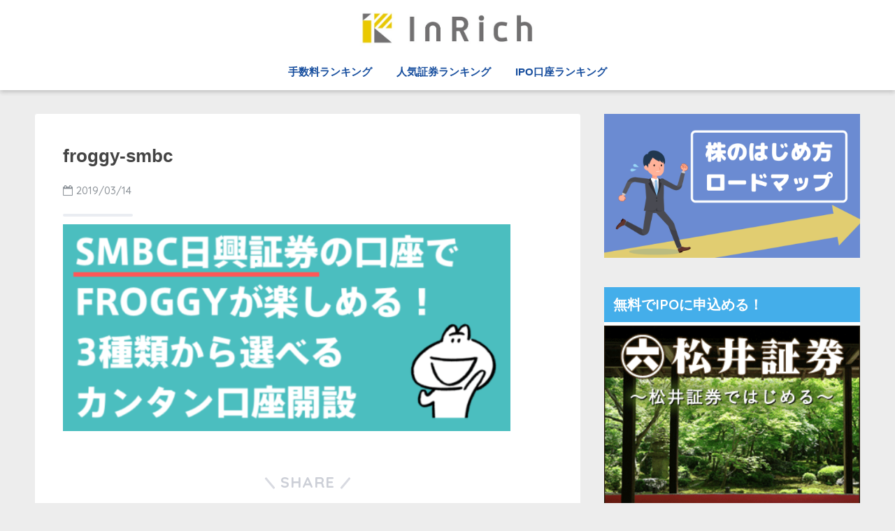

--- FILE ---
content_type: text/html; charset=UTF-8
request_url: https://inrich.jp/froggy-smbc/
body_size: 11335
content:
<!doctype html>
<!--[if lt IE 7]><html lang="ja" class="no-js lt-ie9 lt-ie8 lt-ie7"><![endif]-->
<!--[if (IE 7)&!(IEMobile)]><html lang="ja" class="no-js lt-ie9 lt-ie8"><![endif]-->
<!--[if (IE 8)&!(IEMobile)]><html lang="ja" class="no-js lt-ie9"><![endif]-->
<!--[if gt IE 8]><!--><html lang="ja" class="no-js"><!--<![endif]-->
<head>
	<meta charset="utf-8">
	<meta http-equiv="X-UA-Compatible" content="IE=edge">
	<meta name="HandheldFriendly" content="True">
	<meta name="MobileOptimized" content="320">
	<meta name="viewport" content="width=device-width, initial-scale=1 ,viewport-fit=cover"/>
	<meta name="msapplication-TileColor" content="#44aeea">
	<meta name="theme-color" content="#44aeea">
	<link rel="pingback" href="https://inrich.jp/xmlrpc.php">
	<title>froggy-smbc</title>
<meta name='robots' content='max-image-preview:large' />
<link rel='dns-prefetch' href='//s0.wp.com' />
<link rel='dns-prefetch' href='//ajax.googleapis.com' />
<link rel='dns-prefetch' href='//fonts.googleapis.com' />
<link rel='dns-prefetch' href='//s.w.org' />
<link rel="alternate" type="application/rss+xml" title=" &raquo; Feed" href="https://inrich.jp/feed/" />
<link rel="alternate" type="application/rss+xml" title=" &raquo; Comments Feed" href="https://inrich.jp/comments/feed/" />
<script type="text/javascript">
window._wpemojiSettings = {"baseUrl":"https:\/\/s.w.org\/images\/core\/emoji\/14.0.0\/72x72\/","ext":".png","svgUrl":"https:\/\/s.w.org\/images\/core\/emoji\/14.0.0\/svg\/","svgExt":".svg","source":{"concatemoji":"https:\/\/inrich.jp\/wp-includes\/js\/wp-emoji-release.min.js"}};
/*! This file is auto-generated */
!function(e,a,t){var n,r,o,i=a.createElement("canvas"),p=i.getContext&&i.getContext("2d");function s(e,t){var a=String.fromCharCode,e=(p.clearRect(0,0,i.width,i.height),p.fillText(a.apply(this,e),0,0),i.toDataURL());return p.clearRect(0,0,i.width,i.height),p.fillText(a.apply(this,t),0,0),e===i.toDataURL()}function c(e){var t=a.createElement("script");t.src=e,t.defer=t.type="text/javascript",a.getElementsByTagName("head")[0].appendChild(t)}for(o=Array("flag","emoji"),t.supports={everything:!0,everythingExceptFlag:!0},r=0;r<o.length;r++)t.supports[o[r]]=function(e){if(!p||!p.fillText)return!1;switch(p.textBaseline="top",p.font="600 32px Arial",e){case"flag":return s([127987,65039,8205,9895,65039],[127987,65039,8203,9895,65039])?!1:!s([55356,56826,55356,56819],[55356,56826,8203,55356,56819])&&!s([55356,57332,56128,56423,56128,56418,56128,56421,56128,56430,56128,56423,56128,56447],[55356,57332,8203,56128,56423,8203,56128,56418,8203,56128,56421,8203,56128,56430,8203,56128,56423,8203,56128,56447]);case"emoji":return!s([129777,127995,8205,129778,127999],[129777,127995,8203,129778,127999])}return!1}(o[r]),t.supports.everything=t.supports.everything&&t.supports[o[r]],"flag"!==o[r]&&(t.supports.everythingExceptFlag=t.supports.everythingExceptFlag&&t.supports[o[r]]);t.supports.everythingExceptFlag=t.supports.everythingExceptFlag&&!t.supports.flag,t.DOMReady=!1,t.readyCallback=function(){t.DOMReady=!0},t.supports.everything||(n=function(){t.readyCallback()},a.addEventListener?(a.addEventListener("DOMContentLoaded",n,!1),e.addEventListener("load",n,!1)):(e.attachEvent("onload",n),a.attachEvent("onreadystatechange",function(){"complete"===a.readyState&&t.readyCallback()})),(e=t.source||{}).concatemoji?c(e.concatemoji):e.wpemoji&&e.twemoji&&(c(e.twemoji),c(e.wpemoji)))}(window,document,window._wpemojiSettings);
</script>
<style type="text/css">
img.wp-smiley,
img.emoji {
	display: inline !important;
	border: none !important;
	box-shadow: none !important;
	height: 1em !important;
	width: 1em !important;
	margin: 0 0.07em !important;
	vertical-align: -0.1em !important;
	background: none !important;
	padding: 0 !important;
}
</style>
	<link rel='stylesheet' id='wp-block-library-css'  href='https://inrich.jp/wp-includes/css/dist/block-library/style.min.css' type='text/css' media='all' />
<style id='global-styles-inline-css' type='text/css'>
body{--wp--preset--color--black: #000000;--wp--preset--color--cyan-bluish-gray: #abb8c3;--wp--preset--color--white: #ffffff;--wp--preset--color--pale-pink: #f78da7;--wp--preset--color--vivid-red: #cf2e2e;--wp--preset--color--luminous-vivid-orange: #ff6900;--wp--preset--color--luminous-vivid-amber: #fcb900;--wp--preset--color--light-green-cyan: #7bdcb5;--wp--preset--color--vivid-green-cyan: #00d084;--wp--preset--color--pale-cyan-blue: #8ed1fc;--wp--preset--color--vivid-cyan-blue: #0693e3;--wp--preset--color--vivid-purple: #9b51e0;--wp--preset--gradient--vivid-cyan-blue-to-vivid-purple: linear-gradient(135deg,rgba(6,147,227,1) 0%,rgb(155,81,224) 100%);--wp--preset--gradient--light-green-cyan-to-vivid-green-cyan: linear-gradient(135deg,rgb(122,220,180) 0%,rgb(0,208,130) 100%);--wp--preset--gradient--luminous-vivid-amber-to-luminous-vivid-orange: linear-gradient(135deg,rgba(252,185,0,1) 0%,rgba(255,105,0,1) 100%);--wp--preset--gradient--luminous-vivid-orange-to-vivid-red: linear-gradient(135deg,rgba(255,105,0,1) 0%,rgb(207,46,46) 100%);--wp--preset--gradient--very-light-gray-to-cyan-bluish-gray: linear-gradient(135deg,rgb(238,238,238) 0%,rgb(169,184,195) 100%);--wp--preset--gradient--cool-to-warm-spectrum: linear-gradient(135deg,rgb(74,234,220) 0%,rgb(151,120,209) 20%,rgb(207,42,186) 40%,rgb(238,44,130) 60%,rgb(251,105,98) 80%,rgb(254,248,76) 100%);--wp--preset--gradient--blush-light-purple: linear-gradient(135deg,rgb(255,206,236) 0%,rgb(152,150,240) 100%);--wp--preset--gradient--blush-bordeaux: linear-gradient(135deg,rgb(254,205,165) 0%,rgb(254,45,45) 50%,rgb(107,0,62) 100%);--wp--preset--gradient--luminous-dusk: linear-gradient(135deg,rgb(255,203,112) 0%,rgb(199,81,192) 50%,rgb(65,88,208) 100%);--wp--preset--gradient--pale-ocean: linear-gradient(135deg,rgb(255,245,203) 0%,rgb(182,227,212) 50%,rgb(51,167,181) 100%);--wp--preset--gradient--electric-grass: linear-gradient(135deg,rgb(202,248,128) 0%,rgb(113,206,126) 100%);--wp--preset--gradient--midnight: linear-gradient(135deg,rgb(2,3,129) 0%,rgb(40,116,252) 100%);--wp--preset--duotone--dark-grayscale: url('#wp-duotone-dark-grayscale');--wp--preset--duotone--grayscale: url('#wp-duotone-grayscale');--wp--preset--duotone--purple-yellow: url('#wp-duotone-purple-yellow');--wp--preset--duotone--blue-red: url('#wp-duotone-blue-red');--wp--preset--duotone--midnight: url('#wp-duotone-midnight');--wp--preset--duotone--magenta-yellow: url('#wp-duotone-magenta-yellow');--wp--preset--duotone--purple-green: url('#wp-duotone-purple-green');--wp--preset--duotone--blue-orange: url('#wp-duotone-blue-orange');--wp--preset--font-size--small: 13px;--wp--preset--font-size--medium: 20px;--wp--preset--font-size--large: 36px;--wp--preset--font-size--x-large: 42px;}.has-black-color{color: var(--wp--preset--color--black) !important;}.has-cyan-bluish-gray-color{color: var(--wp--preset--color--cyan-bluish-gray) !important;}.has-white-color{color: var(--wp--preset--color--white) !important;}.has-pale-pink-color{color: var(--wp--preset--color--pale-pink) !important;}.has-vivid-red-color{color: var(--wp--preset--color--vivid-red) !important;}.has-luminous-vivid-orange-color{color: var(--wp--preset--color--luminous-vivid-orange) !important;}.has-luminous-vivid-amber-color{color: var(--wp--preset--color--luminous-vivid-amber) !important;}.has-light-green-cyan-color{color: var(--wp--preset--color--light-green-cyan) !important;}.has-vivid-green-cyan-color{color: var(--wp--preset--color--vivid-green-cyan) !important;}.has-pale-cyan-blue-color{color: var(--wp--preset--color--pale-cyan-blue) !important;}.has-vivid-cyan-blue-color{color: var(--wp--preset--color--vivid-cyan-blue) !important;}.has-vivid-purple-color{color: var(--wp--preset--color--vivid-purple) !important;}.has-black-background-color{background-color: var(--wp--preset--color--black) !important;}.has-cyan-bluish-gray-background-color{background-color: var(--wp--preset--color--cyan-bluish-gray) !important;}.has-white-background-color{background-color: var(--wp--preset--color--white) !important;}.has-pale-pink-background-color{background-color: var(--wp--preset--color--pale-pink) !important;}.has-vivid-red-background-color{background-color: var(--wp--preset--color--vivid-red) !important;}.has-luminous-vivid-orange-background-color{background-color: var(--wp--preset--color--luminous-vivid-orange) !important;}.has-luminous-vivid-amber-background-color{background-color: var(--wp--preset--color--luminous-vivid-amber) !important;}.has-light-green-cyan-background-color{background-color: var(--wp--preset--color--light-green-cyan) !important;}.has-vivid-green-cyan-background-color{background-color: var(--wp--preset--color--vivid-green-cyan) !important;}.has-pale-cyan-blue-background-color{background-color: var(--wp--preset--color--pale-cyan-blue) !important;}.has-vivid-cyan-blue-background-color{background-color: var(--wp--preset--color--vivid-cyan-blue) !important;}.has-vivid-purple-background-color{background-color: var(--wp--preset--color--vivid-purple) !important;}.has-black-border-color{border-color: var(--wp--preset--color--black) !important;}.has-cyan-bluish-gray-border-color{border-color: var(--wp--preset--color--cyan-bluish-gray) !important;}.has-white-border-color{border-color: var(--wp--preset--color--white) !important;}.has-pale-pink-border-color{border-color: var(--wp--preset--color--pale-pink) !important;}.has-vivid-red-border-color{border-color: var(--wp--preset--color--vivid-red) !important;}.has-luminous-vivid-orange-border-color{border-color: var(--wp--preset--color--luminous-vivid-orange) !important;}.has-luminous-vivid-amber-border-color{border-color: var(--wp--preset--color--luminous-vivid-amber) !important;}.has-light-green-cyan-border-color{border-color: var(--wp--preset--color--light-green-cyan) !important;}.has-vivid-green-cyan-border-color{border-color: var(--wp--preset--color--vivid-green-cyan) !important;}.has-pale-cyan-blue-border-color{border-color: var(--wp--preset--color--pale-cyan-blue) !important;}.has-vivid-cyan-blue-border-color{border-color: var(--wp--preset--color--vivid-cyan-blue) !important;}.has-vivid-purple-border-color{border-color: var(--wp--preset--color--vivid-purple) !important;}.has-vivid-cyan-blue-to-vivid-purple-gradient-background{background: var(--wp--preset--gradient--vivid-cyan-blue-to-vivid-purple) !important;}.has-light-green-cyan-to-vivid-green-cyan-gradient-background{background: var(--wp--preset--gradient--light-green-cyan-to-vivid-green-cyan) !important;}.has-luminous-vivid-amber-to-luminous-vivid-orange-gradient-background{background: var(--wp--preset--gradient--luminous-vivid-amber-to-luminous-vivid-orange) !important;}.has-luminous-vivid-orange-to-vivid-red-gradient-background{background: var(--wp--preset--gradient--luminous-vivid-orange-to-vivid-red) !important;}.has-very-light-gray-to-cyan-bluish-gray-gradient-background{background: var(--wp--preset--gradient--very-light-gray-to-cyan-bluish-gray) !important;}.has-cool-to-warm-spectrum-gradient-background{background: var(--wp--preset--gradient--cool-to-warm-spectrum) !important;}.has-blush-light-purple-gradient-background{background: var(--wp--preset--gradient--blush-light-purple) !important;}.has-blush-bordeaux-gradient-background{background: var(--wp--preset--gradient--blush-bordeaux) !important;}.has-luminous-dusk-gradient-background{background: var(--wp--preset--gradient--luminous-dusk) !important;}.has-pale-ocean-gradient-background{background: var(--wp--preset--gradient--pale-ocean) !important;}.has-electric-grass-gradient-background{background: var(--wp--preset--gradient--electric-grass) !important;}.has-midnight-gradient-background{background: var(--wp--preset--gradient--midnight) !important;}.has-small-font-size{font-size: var(--wp--preset--font-size--small) !important;}.has-medium-font-size{font-size: var(--wp--preset--font-size--medium) !important;}.has-large-font-size{font-size: var(--wp--preset--font-size--large) !important;}.has-x-large-font-size{font-size: var(--wp--preset--font-size--x-large) !important;}
</style>
<link rel='stylesheet' id='wordpress-popular-posts-css-css'  href='https://inrich.jp/wp-content/plugins/wordpress-popular-posts/public/css/wpp.css' type='text/css' media='all' />
<link rel='stylesheet' id='sng-stylesheet-css'  href='https://inrich.jp/wp-content/themes/sango-theme/style.css?ver16' type='text/css' media='all' />
<link rel='stylesheet' id='sng-option-css'  href='https://inrich.jp/wp-content/themes/sango-theme/entry-option.css?ver16' type='text/css' media='all' />
<link rel='stylesheet' id='child-style-css'  href='https://inrich.jp/wp-content/themes/sango-theme-child/style.css' type='text/css' media='all' />
<link rel='stylesheet' id='jquery-lazyloadxt-spinner-css-css'  href='//inrich.jp/wp-content/plugins/a3-lazy-load/assets/css/jquery.lazyloadxt.spinner.css' type='text/css' media='all' />
<link rel='stylesheet' id='a3a3_lazy_load-css'  href='//inrich.jp/wp-content/uploads/sass/a3_lazy_load.min.css' type='text/css' media='all' />
<link rel='stylesheet' id='sng-googlefonts-css'  href='//fonts.googleapis.com/css?family=Quicksand%3A500%2C700' type='text/css' media='all' />
<link rel='stylesheet' id='sng-fontawesome-css'  href='https://inrich.jp/wp-content/themes/sango-theme/library/fontawesome/css/font-awesome.min.css' type='text/css' media='all' />
<link rel='stylesheet' id='ripple-style-css'  href='https://inrich.jp/wp-content/themes/sango-theme/library/ripple/rippler.min.css' type='text/css' media='all' />
<link rel='stylesheet' id='jetpack_css-css'  href='https://inrich.jp/wp-content/plugins/jetpack/css/jetpack.css' type='text/css' media='all' />
<script>if (document.location.protocol != "https:") {document.location = document.URL.replace(/^http:/i, "https:");}</script><script type='text/javascript' src='https://ajax.googleapis.com/ajax/libs/jquery/2.2.4/jquery.min.js' id='jquery-js'></script>
<script type='text/javascript' id='wpp-js-js-extra'>
/* <![CDATA[ */
var wpp_params = {"sampling_active":"0","sampling_rate":"100","ajax_url":"https:\/\/inrich.jp\/wp-json\/wordpress-popular-posts\/v1\/popular-posts\/","ID":"6599","token":"5bcaec4a17","debug":""};
/* ]]> */
</script>
<script type='text/javascript' src='https://inrich.jp/wp-content/plugins/wordpress-popular-posts/public/js/wpp-4.2.0.min.js' id='wpp-js-js'></script>
<link rel="https://api.w.org/" href="https://inrich.jp/wp-json/" /><link rel="alternate" type="application/json" href="https://inrich.jp/wp-json/wp/v2/media/6599" /><link rel="EditURI" type="application/rsd+xml" title="RSD" href="https://inrich.jp/xmlrpc.php?rsd" />
<link rel='shortlink' href='https://wp.me/a9XyF3-1Ir' />
<link rel="alternate" type="application/json+oembed" href="https://inrich.jp/wp-json/oembed/1.0/embed?url=https%3A%2F%2Finrich.jp%2Ffroggy-smbc%2F" />
<link rel="alternate" type="text/xml+oembed" href="https://inrich.jp/wp-json/oembed/1.0/embed?url=https%3A%2F%2Finrich.jp%2Ffroggy-smbc%2F&#038;format=xml" />

<link rel='dns-prefetch' href='//v0.wordpress.com'/>
<link rel='dns-prefetch' href='//widgets.wp.com'/>
<link rel='dns-prefetch' href='//s0.wp.com'/>
<link rel='dns-prefetch' href='//0.gravatar.com'/>
<link rel='dns-prefetch' href='//1.gravatar.com'/>
<link rel='dns-prefetch' href='//2.gravatar.com'/>
<style type='text/css'>img#wpstats{display:none}</style><meta name="robots" content="noindex,nofollow" /><meta property="og:title" content="froggy-smbc" />
<meta property="og:description" content="" />
<meta property="og:type" content="article" />
<meta property="og:url" content="https://inrich.jp/froggy-smbc/" />
<meta property="og:image" content="https://inrich.jp/wp-content/themes/sango-theme/library/images/default.jpg" />
<meta property="og:site_name" content="" />
<meta name="twitter:card" content="summary_large_image" />
	<script>
	  (function(i,s,o,g,r,a,m){i['GoogleAnalyticsObject']=r;i[r]=i[r]||function(){
	  (i[r].q=i[r].q||[]).push(arguments)},i[r].l=1*new Date();a=s.createElement(o),
	  m=s.getElementsByTagName(o)[0];a.async=1;a.src=g;m.parentNode.insertBefore(a,m)
	  })(window,document,'script','//www.google-analytics.com/analytics.js','ga');
	  ga('create', 'UA-117665019-1', 'auto');
	  ga('send', 'pageview');
	</script>
	<style type="text/css" id="custom-background-css">
body.custom-background { background-color: #ededed; }
</style>
	
<!-- Jetpack Open Graph Tags -->
<meta property="og:type" content="article" />
<meta property="og:title" content="froggy-smbc" />
<meta property="og:url" content="https://inrich.jp/froggy-smbc/" />
<meta property="og:description" content="Visit the post for more." />
<meta property="article:published_time" content="2019-03-14T01:48:18+00:00" />
<meta property="article:modified_time" content="2019-03-14T01:48:18+00:00" />
<meta property="og:image" content="https://inrich.jp/wp-content/uploads/2019/03/froggy-smbc.png" />
<meta property="og:locale" content="ja_JP" />
<meta name="twitter:site" content="@InRich_Media" />
<meta name="twitter:text:title" content="froggy-smbc" />
<meta name="twitter:card" content="summary" />
<meta name="twitter:description" content="Visit the post for more." />

<!-- End Jetpack Open Graph Tags -->
<style>
a {color: #44aeea;}
.main-c {color: #44aeea;}
.main-bc {background-color: #44aeea;}
.main-bdr,#inner-content .main-bdr {border-color:  #44aeea;}
.pastel-bc , #inner-content .pastel-bc {background-color: #4db0ea;}
.accent-c {color: #f6c149;}
.accent-bc {background-color: #f6c149;}
.header,#footer-menu,.drawer__title {background-color: #ffffff;}
#logo a {color: #727272;}
.desktop-nav li a , .mobile-nav li a, #footer-menu a ,.copyright, #drawer__open,.drawer__title {color: #174e9e;}
.drawer__title .close span, .drawer__title .close span:before {background: #174e9e;}
.desktop-nav li:after {background: #174e9e;}
.mobile-nav .current-menu-item {border-bottom-color: #174e9e;}
.widgettitle {color: #ffffff;background-color:#44aeea;}
.footer {background-color: #e0e4eb;}
.footer, .footer a, .footer .widget ul li a {color: #000000;}
.body_bc {background-color: #ededed;}#toc_container .toc_title, #footer_menu .raised, .pagination a, .pagination span, #reply-title:before , .entry-content blockquote:before ,.main-c-before li:before ,.main-c-b:before{color: #44aeea;}
#searchsubmit, #toc_container .toc_title:before, .cat-name, .pre_tag > span, .pagination .current, #submit ,.withtag_list > span,.main-bc-before li:before {background-color: #44aeea;}
#toc_container, h3 ,.li-mainbdr ul,.li-mainbdr ol {border-color: #44aeea;}
.search-title .fa-search ,.acc-bc-before li:before {background: #f6c149;}
.li-accentbdr ul, .li-accentbdr ol {border-color: #f6c149;}
.pagination a:hover ,.li-pastelbc ul, .li-pastelbc ol {background: #4db0ea;}
body {font-size: 100%;}
@media only screen and (min-width: 481px) {
body {font-size: 107%;}
}
@media only screen and (min-width: 1030px) {
body {font-size: 107%;}
}
.totop {background: #5ba9f7;}
.header-info a {color: #FFF; background: linear-gradient(95deg,,);}
.fixed-menu ul {background: #FFF;}
.fixed-menu a {color: #a2a7ab;}
.fixed-menu .current-menu-item a , .fixed-menu ul li a.active {color: #6bb6ff;}
.post-tab {background: #FFF;} .post-tab>div {color: #a7a7a7} .post-tab > div.tab-active{background: linear-gradient(45deg,#bdb9ff,#67b8ff)}
</style>
			<style type="text/css" id="wp-custom-css">
				.entry-content h2 {
color: #364e96;/*文字色*/
padding: 0.5em 0;/*上下の余白*/
border-top: solid 3px #364e96;/*上線*/
border-bottom: solid 3px #364e96;/*下線*/
}

.entry-content h4 {
border-bottom: solid 3px skyblue;
position: relative;
}

.entry-content h4:after {
position: absolute;
content: " ";
display: block;
border-bottom: solid 3px #ffc778;
bottom: -3px;
width: 30%;
}

/*--------------------------------------
  ヘッダーお知らせ欄
--------------------------------------*/
.header-info a {/*お知らせ欄全体*/
    padding: 5px;/*内側の余白　上下左右*/
    font-size: 15px;/*文字の大きさ*/
}
.header-info a:after {/*後ろにぶち込む*/
    content: "クリックして見に行く";/*PCでのセリフ*/
    font-weight: 500;/*文字の太さ*/
    border: 1px solid #fff;/*枠線*/
    border-radius: 5px;/*角丸*/
    padding: 2px 10px;/*内側の余白*/
    margin-left: 5px;/*外側の余白（文字との距離）*/
}
@media screen and (max-width: 500px){/*スマホ表示*/
.header-info a:after {
    display: block;/*改行されるように*/
    width: 60%;/*ボタンっぽいやつの横幅*/
    content: "タップして見に行く";/*スマホでのセリフ*/
    margin: 0 auto;/*中央寄せ*/
    font-size: .8em;/*文字のサイズ*/
}}
 
/*--------------------------------------
  お知らせ欄　動くグラデーション
--------------------------------------*/
.header-info {
  background: linear-gradient(45deg, #FFB74D, #FF5252, #FFA5A5);/*角度 色三色*/
  background-size: 600% 600%;/*背景のサイズ幅と高さ*/
  animation: osirase 6s ease infinite;/*切り替わるスピード*/
}
@keyframes osirase {/*アニメーションのキーフレーム*/
    0%{background-position:0% 50%}
    50%{background-position:100% 50%}
    100%{background-position:0% 50%}
}

			</style>
			<!-- Google Tag Manager -->
<script>(function(w,d,s,l,i){w[l]=w[l]||[];w[l].push({'gtm.start':
new Date().getTime(),event:'gtm.js'});var f=d.getElementsByTagName(s)[0],
j=d.createElement(s),dl=l!='dataLayer'?'&l='+l:'';j.async=true;j.src=
'https://www.googletagmanager.com/gtm.js?id='+i+dl;f.parentNode.insertBefore(j,f);
})(window,document,'script','dataLayer','GTM-56VTW68');</script>
<!-- End Google Tag Manager -->
</head>
<body data-rsssl=1 class="attachment attachment-template-default single single-attachment postid-6599 attachmentid-6599 attachment-png custom-background">
	<!-- Google Tag Manager (noscript) -->
<noscript><iframe src="https://www.googletagmanager.com/ns.html?id=GTM-56VTW68"
height="0" width="0" style="display:none;visibility:hidden"></iframe></noscript>
<!-- End Google Tag Manager (noscript) -->
	<div id="container">
		<header class="header header--center">
							<div id="inner-header" class="wrap cf">
									<p id="logo" class="h1 dfont">
						<a href="https://inrich.jp"><img src="https://inrich.jp/wp-content/uploads/2018/12/InRich_logo_yoko_wh.jpg" alt=""></a>
					</p>
				<nav class="desktop-nav clearfix"><ul id="menu-%e3%83%a1%e3%83%8b%e3%83%a5%e3%83%bc" class="menu"><li id="menu-item-10979" class="menu-item menu-item-type-post_type menu-item-object-page menu-item-10979"><a href="https://inrich.jp/rank_cost01/">手数料ランキング</a></li>
<li id="menu-item-10981" class="menu-item menu-item-type-post_type menu-item-object-page menu-item-10981"><a href="https://inrich.jp/rank_pop01/">人気証券ランキング</a></li>
<li id="menu-item-10982" class="menu-item menu-item-type-post_type menu-item-object-page menu-item-10982"><a href="https://inrich.jp/rank_ipo01/">IPO口座ランキング</a></li>
</ul></nav>			</div>
				

<!--gclid取得タグ-->
					
			
<script type="text/javascript">
function setCookie(name, value, days){
    var date = new Date();
    date.setTime(date.getTime() + (days*24*60*60*1000)); 
    var expires = "; expires=" + date.toGMTString();
    document.cookie = name + "=" + value + expires + ";path=/";
}
function getParam(p){
    var match = RegExp('[?&]' + p + '=([^&]*)').exec(window.location.search);
    return match && decodeURIComponent(match[1].replace(/\+/g, ' '));
}
var gclid = getParam('gclid');
if(gclid){
    var gclsrc = getParam('gclsrc');
    if(!gclsrc || gclsrc.indexOf('aw') !== -1){
	    setCookie('gclid', gclid, 90);
	}
}
</script> 
	<!--gclid取得タグ終わり-->	

		</header>

	<div id="content">
		<div id="inner-content" class="wrap cf">
			<main id="main" class="m-all t-2of3 d-5of7 cf">
							       <article id="entry" class="cf post-6599 attachment type-attachment status-inherit nothumb">
			       	  <header class="article-header entry-header">
	    <h1 class="entry-title single-title">froggy-smbc</h1>
	<p class="entry-meta vcard dfont">
			       	<time class="pubdate entry-time" datetime="2019-03-14">2019/03/14</time>
	       	    </p>
    		</header>
<section class="entry-content cf">
  <p class="attachment"><a href='https://inrich.jp/wp-content/uploads/2019/03/froggy-smbc.png'><img width="640" height="296" src="//inrich.jp/wp-content/plugins/a3-lazy-load/assets/images/lazy_placeholder.gif" data-lazy-type="image" data-src="https://inrich.jp/wp-content/uploads/2019/03/froggy-smbc-640x296.png" class="lazy lazy-hidden attachment-medium size-medium" alt="" loading="lazy" srcset="" data-srcset="https://inrich.jp/wp-content/uploads/2019/03/froggy-smbc-640x296.png 640w, https://inrich.jp/wp-content/uploads/2019/03/froggy-smbc-768x356.png 768w, https://inrich.jp/wp-content/uploads/2019/03/froggy-smbc.png 799w" sizes="(max-width: 640px) 100vw, 640px" /><noscript><img width="640" height="296" src="https://inrich.jp/wp-content/uploads/2019/03/froggy-smbc-640x296.png" class="attachment-medium size-medium" alt="" loading="lazy" srcset="https://inrich.jp/wp-content/uploads/2019/03/froggy-smbc-640x296.png 640w, https://inrich.jp/wp-content/uploads/2019/03/froggy-smbc-768x356.png 768w, https://inrich.jp/wp-content/uploads/2019/03/froggy-smbc.png 799w" sizes="(max-width: 640px) 100vw, 640px" /></noscript></a></p>
</section><footer class="article-footer">
    <aside>
    	<div class="footer-contents">
        	    <div class="sns-btn">
      <span class="sns-btn__title dfont">SHARE</span>      <ul>
          <!-- twitter -->
          <li class="tw sns-btn__item">
              <a href="http://twitter.com/share?url=https%3A%2F%2Finrich.jp%2Ffroggy-smbc%2F&text=froggy-smbc%EF%BD%9C" target="_blank" rel="nofollow">
                  <i class="fa fa-twitter"></i>
                  <span class="share_txt">ツイート</span>
              </a>
                        </li>

          <!-- facebook -->
          <li class="fb sns-btn__item">
              <a href="http://www.facebook.com/share.php?u=https%3A%2F%2Finrich.jp%2Ffroggy-smbc%2F&t=froggy-smbc%EF%BD%9C" target="_blank" rel="nofollow">
                  <i class="fa fa-facebook"></i>
                  <span class="share_txt">シェア</span>
              </a>
                        </li>

          <!-- はてなブックマーク -->
          <li class="hatebu sns-btn__item">
            <a href="http://b.hatena.ne.jp/add?mode=confirm&url=https%3A%2F%2Finrich.jp%2Ffroggy-smbc%2F"  onclick="javascript:window.open(this.href, '', 'menubar=no,toolbar=no,resizable=yes,scrollbars=yes,height=400,width=510');return false;" target="_blank" rel="nofollow">
                  <i class="fa fa-hatebu"></i>
                  <span class="share_txt">はてブ</span>
              </a>
                        </li>

          <!-- Pocket -->
          <li class="pkt sns-btn__item">
             <a href="http://getpocket.com/edit?url=https%3A%2F%2Finrich.jp%2Ffroggy-smbc%2F&title=froggy-smbc%EF%BD%9C" target="_blank" rel="nofollow">
                  <i class="fa fa-get-pocket"></i>
                  <span class="share_txt">Pocket</span>
              </a>
                        </li>

          <!-- LINE -->
          <li class="line sns-btn__item">
              <a href="http://line.me/R/msg/text/?https%3A%2F%2Finrich.jp%2Ffroggy-smbc%2F%0D%0Afroggy-smbc%EF%BD%9C" target="_blank" rel="nofollow">
                 <i class="fa fa-comment"></i>
                  <span class="share_txt dfont">LINE</span>
              </a>
          </li>
      </ul>
  </div>
          	        	<div class="footer-meta dfont">
               	          	</div>
        	        	        	                  </div>
            </aside>
</footer>
      <script type="application/ld+json">
      {
      "@context": "http://schema.org",
      "@type": "Article",
      "mainEntityOfPage":"https://inrich.jp/froggy-smbc/",
      "headline": "froggy-smbc",

      "image": {
      "@type": "ImageObject",
      "url": "https://inrich.jp/wp-content/uploads/2019/03/froggy-smbc.png",
      "width":799,
      "height":370      },

      "datePublished": "2019-03-14T10:48:18+0900",
      "dateModified": "2019-03-14T10:48:18+0900",
      "author": {
      "@type": "Person",
      "name": "inrich"
      },
      "publisher": {
      "@type": "Organization",
      "name": "",
      "logo": {
      "@type": "ImageObject",
      "url": ""
      }
      },
      "description": ""
      }
    </script>
  			        </article>
			
			        <div class="prnx_box cf">
		</div>			    								</main>
				<div id="sidebar1" class="sidebar m-all t-1of3 d-2of7 last-col cf" role="complementary">
	<aside>
		<div class="insidesp">
			<div id="notfix">
				<div id="custom_html-5" class="widget_text widget widget_custom_html"><div class="textwidget custom-html-widget"><a href="https://inrich.jp/how-to-start">
<img class="lazy lazy-hidden" src="//inrich.jp/wp-content/plugins/a3-lazy-load/assets/images/lazy_placeholder.gif" data-lazy-type="image" data-src="https://inrich.jp/wp-content/uploads/2019/02/5dc0b5e02c8d184a29e89fed3235225c.png" style="width:450px; margin-right:5px;" /><noscript><img src="https://inrich.jp/wp-content/uploads/2019/02/5dc0b5e02c8d184a29e89fed3235225c.png" style="width:450px; margin-right:5px;" /></noscript>
</a>

</div></div><div id="custom_html-7" class="widget_text widget widget_custom_html"><h4 class="widgettitle dfont">無料でIPOに申込める！</h4><div class="textwidget custom-html-widget"><a href="https://inrich.jp/links/com/matsui.html?top_side">
<img class="lazy lazy-hidden" src="//inrich.jp/wp-content/plugins/a3-lazy-load/assets/images/lazy_placeholder.gif" data-lazy-type="image" data-src="https://inrich.jp/ppc/img/item/i_matsu.gif" style="width:450px; padding-top:5px;" /><noscript><img src="https://inrich.jp/ppc/img/item/i_matsu.gif" style="width:450px; padding-top:5px;" /></noscript>
</a>

</div></div>
<div id="wpp-2" class="widget popular-posts">
<h4 class="widgettitle dfont">よく読まれている記事</h4>
<!-- WordPress Popular Posts -->

<ul class="wpp-list wpp-list-with-thumbnails">
<li>
<a href="https://inrich.jp/nikkeiheikinkabuka-howtosum/" title="日経平均株価の計算方法を知ろう。" target="_self"><img src="//inrich.jp/wp-content/plugins/a3-lazy-load/assets/images/lazy_placeholder.gif" data-lazy-type="image" data-src="https://inrich.jp/wp-content/uploads/wordpress-popular-posts/948-featured-75x75.jpg" width="75" height="75" alt="日経平均株価の計算方法を知ろう。" class="lazy lazy-hidden wpp-thumbnail wpp_cached_thumb wpp_featured" /><noscript><img src="https://inrich.jp/wp-content/uploads/wordpress-popular-posts/948-featured-75x75.jpg" width="75" height="75" alt="日経平均株価の計算方法を知ろう。" class="wpp-thumbnail wpp_cached_thumb wpp_featured" /></noscript></a>
<a href="https://inrich.jp/nikkeiheikinkabuka-howtosum/" title="日経平均株価の計算方法を知ろう。" class="wpp-post-title" target="_self">日経平均株価の計算方法を知ろう。...</a>
 <span class="wpp-meta post-stats"><span class="wpp-views">147 views</span></span>
</li>
<li>
<a href="https://inrich.jp/jyo-jyohaishi/" title="上場廃止とは？上場廃止後どうなるのか？｜初心者にもわかりやすく解説！" target="_self"><img src="//inrich.jp/wp-content/plugins/a3-lazy-load/assets/images/lazy_placeholder.gif" data-lazy-type="image" data-src="https://inrich.jp/wp-content/uploads/wordpress-popular-posts/5639-featured-75x75.jpg" width="75" height="75" alt="上場廃止とは？上場廃止後どうなるのか？｜初心者にもわかりやすく解説！" class="lazy lazy-hidden wpp-thumbnail wpp_cached_thumb wpp_featured" /><noscript><img src="https://inrich.jp/wp-content/uploads/wordpress-popular-posts/5639-featured-75x75.jpg" width="75" height="75" alt="上場廃止とは？上場廃止後どうなるのか？｜初心者にもわかりやすく解説！" class="wpp-thumbnail wpp_cached_thumb wpp_featured" /></noscript></a>
<a href="https://inrich.jp/jyo-jyohaishi/" title="上場廃止とは？上場廃止後どうなるのか？｜初心者にもわかりやすく解説！" class="wpp-post-title" target="_self">上場廃止とは？上場廃止後どうなるのか？｜初心者にもわかりやす...</a>
 <span class="wpp-meta post-stats"><span class="wpp-views">29 views</span></span>
</li>
<li>
<a href="https://inrich.jp/kenri-schedule/" title="権利確定日・権利付き最終日の違いと2019年の権利確定日を確認！" target="_self"><img src="//inrich.jp/wp-content/plugins/a3-lazy-load/assets/images/lazy_placeholder.gif" data-lazy-type="image" data-src="https://inrich.jp/wp-content/uploads/wordpress-popular-posts/266-featured-75x75.jpg" width="75" height="75" alt="権利確定日・権利付き最終日の違いと2019年の権利確定日を確認！" class="lazy lazy-hidden wpp-thumbnail wpp_cached_thumb wpp_featured" /><noscript><img src="https://inrich.jp/wp-content/uploads/wordpress-popular-posts/266-featured-75x75.jpg" width="75" height="75" alt="権利確定日・権利付き最終日の違いと2019年の権利確定日を確認！" class="wpp-thumbnail wpp_cached_thumb wpp_featured" /></noscript></a>
<a href="https://inrich.jp/kenri-schedule/" title="権利確定日・権利付き最終日の違いと2019年の権利確定日を確認！" class="wpp-post-title" target="_self">権利確定日・権利付き最終日の違いと2019年の権利確定日を確...</a>
 <span class="wpp-meta post-stats"><span class="wpp-views">24 views</span></span>
</li>
</ul>

</div>
<div id="custom_html-6" class="widget_text widget widget_custom_html"><h4 class="widgettitle dfont">フォローする</h4><div class="textwidget custom-html-widget"><div class="follow_btn dfont">
   <a class="Twitter" href="https://twitter.com/InRich_Media" target="_blank" rel="nofollow noopener">Twitter</a>
   <a class="Facebook" href="https://business.facebook.com/InRichjp-662648537400158/?business_id=146191715876405#" target="_blank" rel="nofollow noopener">Facebook</a>
</div></div></div><div id="search-2" class="widget widget_search"><form role="search" method="get" id="searchform" class="searchform" action="https://inrich.jp/">
    <div>
        <input type="search" id="s" name="s" value="" />
        <button type="submit" id="searchsubmit" ><i class="fa fa-search"></i></button>
    </div>
</form></div><div id="categories-2" class="widget widget_categories"><h4 class="widgettitle dfont">カテゴリー</h4>
			<ul>
					<li class="cat-item cat-item-12"><a href="https://inrich.jp/category/%e6%8a%95%e8%b3%87%e3%81%ae%e7%9f%a5%e8%ad%98/">投資の知識</a>
</li>
	<li class="cat-item cat-item-13"><a href="https://inrich.jp/category/%e5%b0%91%e9%a1%8d%e6%8a%95%e8%b3%87/">少額投資</a>
</li>
	<li class="cat-item cat-item-14"><a href="https://inrich.jp/category/%e9%95%b7%e6%9c%9f%e6%8a%95%e8%b3%87/">長期投資</a>
</li>
	<li class="cat-item cat-item-15"><a href="https://inrich.jp/category/%e3%82%b3%e3%83%a9%e3%83%a0/">コラム</a>
</li>
	<li class="cat-item cat-item-20"><a href="https://inrich.jp/category/%e8%a9%b1%e9%a1%8c%e3%81%ae%e3%82%b5%e3%83%bc%e3%83%93%e3%82%b9/">話題のサービス</a>
</li>
			</ul>

			</div>			</div>
							<div id="fixed_sidebar">
			 	 			 	</div>
					</div>
	</aside>
	</div>
		</div>
	</div>
			<footer class="footer">
								<div id="footer-menu">
					<div>
						<a class="footer-menu__btn dfont" href="https://inrich.jp/"><i class="fa fa-home fa-lg"></i> HOME</a>
					</div>
					<nav>
						<div class="footer-links cf"><ul id="menu-%e3%83%95%e3%83%83%e3%82%bf%e3%83%bc%e3%83%a1%e3%83%8b%e3%83%a5%e3%83%bc" class="nav footer-nav cf"><li id="menu-item-7229" class="menu-item menu-item-type-post_type menu-item-object-page menu-item-7229"><a href="https://inrich.jp/site-policy/">サイト運営ポリシー</a></li>
<li id="menu-item-7230" class="menu-item menu-item-type-post_type menu-item-object-page menu-item-7230"><a href="https://inrich.jp/operator/">運営者情報</a></li>
<li id="menu-item-7231" class="menu-item menu-item-type-post_type menu-item-object-page menu-item-7231"><a href="https://inrich.jp/about/">InRichについて</a></li>
</ul></div>											</nav>
					<p class="copyright dfont">
						&copy; 2026												All rights reserved.
					</p>
				</div>
			</footer>
		</div>
			<div style="display:none">
	</div>
<script type='text/javascript' src='https://s0.wp.com/wp-content/js/devicepx-jetpack.js' id='devicepx-js'></script>
<script type='text/javascript' id='toc-front-js-extra'>
/* <![CDATA[ */
var tocplus = {"smooth_scroll":"1"};
/* ]]> */
</script>
<script type='text/javascript' src='https://inrich.jp/wp-content/plugins/table-of-contents-plus/front.min.js' id='toc-front-js'></script>
<script type='text/javascript' id='q2w3_fixed_widget-js-extra'>
/* <![CDATA[ */
var q2w3_sidebar_options = [{"sidebar":"sidebar-ppc","margin_top":10,"margin_bottom":0,"stop_id":"footer_inner","screen_max_width":959,"screen_max_height":0,"width_inherit":false,"refresh_interval":1500,"window_load_hook":true,"disable_mo_api":false,"widgets":["custom_html-18"]}];
/* ]]> */
</script>
<script type='text/javascript' src='https://inrich.jp/wp-content/plugins/q2w3-fixed-widget/js/q2w3-fixed-widget.min.js' id='q2w3_fixed_widget-js'></script>
<script type='text/javascript' id='jquery-lazyloadxt-js-extra'>
/* <![CDATA[ */
var a3_lazyload_params = {"apply_images":"1","apply_videos":"1"};
/* ]]> */
</script>
<script type='text/javascript' src='//inrich.jp/wp-content/plugins/a3-lazy-load/assets/js/jquery.lazyloadxt.extra.min.js' id='jquery-lazyloadxt-js'></script>
<script type='text/javascript' src='//inrich.jp/wp-content/plugins/a3-lazy-load/assets/js/jquery.lazyloadxt.srcset.min.js' id='jquery-lazyloadxt-srcset-js'></script>
<script type='text/javascript' id='jquery-lazyloadxt-extend-js-extra'>
/* <![CDATA[ */
var a3_lazyload_extend_params = {"edgeY":"400"};
/* ]]> */
</script>
<script type='text/javascript' src='//inrich.jp/wp-content/plugins/a3-lazy-load/assets/js/jquery.lazyloadxt.extend.js' id='jquery-lazyloadxt-extend-js'></script>
<script type='text/javascript' src='https://inrich.jp/wp-content/themes/sango-theme/library/ripple/jquery.rippler.js' id='ripple-js-js'></script>
<script>
$(function(){
     var fixed = $('#fixed_sidebar'),
         beforefix = $('#notfix'),
         main = $('#main'),
         beforefixTop = beforefix.offset().top;
         fixTop = fixed.offset().top,
         mainTop = main.offset().top,
     w = $(window);
     var adjust = function(){
       var fixHeight = fixed.outerHeight(true),
           fixWidth = fixed.outerWidth(false),
           beforefixHeight = beforefix.outerHeight(true),
           mainHeight = main.outerHeight(),
           winHeight = w.height(),
           winTop = w.scrollTop(),
           fixIdleBottom =  winHeight + (winTop - mainHeight - mainTop);
      if(fixTop + fixHeight < mainTop + mainHeight) {
        if(winTop + fixHeight > mainTop + mainHeight){
          fixed.removeClass('sidefixed');
          fixed.addClass('sideidled');
          fixed.css({'bottom':fixIdleBottom});
        } else if(winTop >= fixTop - 25){
          fixed.addClass('sidefixed');
          fixed.css({'width':fixWidth,'bottom':'auto'});
        } else {
          fixed.removeClass('sidefixed sideidled');
        }
      }
     }
     w.on('scroll', adjust);
});
</script><script type='text/javascript' src='https://stats.wp.com/e-202603.js' async='async' defer='defer'></script>
<script type='text/javascript'>
	_stq = window._stq || [];
	_stq.push([ 'view', {v:'ext',j:'1:7.0.1',blog:'147181617',post:'6599',tz:'9',srv:'inrich.jp'} ]);
	_stq.push([ 'clickTrackerInit', '147181617', '6599' ]);
</script>
						<!--YTMここから-->
				<script type="text/javascript">
				(function () {
				var tagjs = document.createElement("script");
				var s = document.getElementsByTagName("script")[0];
				tagjs.async = true;
				tagjs.src = "//s.yjtag.jp/tag.js#site=bAldD2C&referrer=" + encodeURIComponent(document.location.href) + "";
				s.parentNode.insertBefore(tagjs, s);
  				}());
				</script>
				<noscript>
  				<iframe src="//b.yjtag.jp/iframe?c=bAldD2C" width="1" height="1" frameborder="0" scrolling="no" marginheight="0" marginwidth="0"></iframe>
				</noscript>
		<!--YTMここまで-->
	</body>
</html>




--- FILE ---
content_type: text/css
request_url: https://inrich.jp/wp-content/themes/sango-theme-child/style.css
body_size: 8411
content:
@charset "UTF-8";
/*
 Theme Name: SANGO Child
 Theme URI: https://saruwakakun.design
 Author: SARUWAKA
 Author URI: https://saruwakakun.com
 Template: sango-theme
 Version: 2.0
*/
/*こちらはSANGOの子テーマ用CSSです。以下にCSSを記入していきましょう。*/
/* デスクトップ */
@media (min-width: 1030px) {
	.m0 p {
	    margin: 0 0 0.5em;
	}
	.numb_frame_ipo{
		width: 95%;
		position: relative;
		margin: 10px auto 20px;
		display: block;
		padding: 0 0 10px 0;
		background: #FFFFFF;
		border: solid 3px #A9D0F5;
		border-radius: 5px;
	}
	.numb_frame_ipo title {
		background: #e3f9f8;
		border-bottom: 2px solid #A9D0F5;
		font-size: 26px;
		font-weight: bold;
		padding: 20px 5px 15px 38px;
		text-shadow: 1px 1px 0 #FFF;
		color: #272727;
		display: block;
		margin: auto;
		max-width: 95%;
	}
	.numb_frame_ipo h3 {
		width:100%  !important;
		background: #e3f9f8;
		border-bottom: 2px solid #A9D0F5  !important;
		font-size: 25px;
		font-weight: bold;
		padding: 20px 5px 15px 20px  !important;
		text-shadow: 1px 1px 0 #FFF;
		color: #272727;
		display: block;
		border-left-width: 0px;
}
	.numb_frame_ipo h4 {
		width:100%  !important;
		background: #e3f9f8;
		border-bottom: 2px solid #A9D0F5  !important;
		font-size: 26px;
		font-weight: bold;
		padding: 20px 5px 15px 38px  !important;
		text-shadow: 1px 1px 0 #FFF;
		color: #272727;
		display: block;
}
	.numb_cont{
		width: 98%;
		overflow: hidden;
		margin: 0 auto 5px;
		background: #FFF;
		padding: 8px 15px 8px 8px ;
		line-height: 200%;
		font-size:18px;
		max-width: 95%;
	}
	.numb_cont a {
		text-decoration:none;
	}
	table.softbank_ipo {
		border-collapse: collapse;
		border-spacing: 0;
		empty-cells: hide;
		background: #fff;
		margin:5px auto 6px;
		line-height:110%;
		width: 60%;
		font-size: 14px;
	}
	table.softbank_ipo th {
		color:#272727;
		font-weight: bold;
		text-align: center;
		padding: 8px 5px 5px;
		background:#cee5e5;
		border: 1px #393434 solid;
		vertical-align: middle;
	}
	table.softbank_ipo td {
		padding: 5px;
		vertical-align: middle;
		text-align: center;
		border: 1px #393434 solid;
	}
	.text_box_ipo{
		font-size: 85%;
		width: 57%;
		height: 100%;
		line-height: 180%;
		box-sizing: border-box;
		padding: 0.5%;
		margin: auto auto 1px;
		text-align: left;
		float: right;
	}
	.numb_link_t {
		text-align: center;
		display: block;
		margin: 0 0 0 0;
		text-decoration: none !important;
		font-size: 12px;
		color: 	#069 !important;
	}
	
	.sponsored_text {
		padding: 0;
		margin: 0;
		font-size: 0.6rem;
		color: #666;
		text-align: center;
	}
	.numb_img{
		width: 220px;
		float: left;
		display: block;
		margin: 1px 0 25px 0;
	}
	.numb_img2{
		width: 250px;
		float: left;
		display: block;
		margin: 1px 0 25px 0;
	}
	.numb_btn_ipo{
		width: 300px;
		margin:0 auto 0px;
		display:block;
		text-align: center;
	}
	.table_m1 {
		width: 95%;
		border: 1px solid  #e5e5e5;
		background: #FFF;
		text-align: center;
		margin:8px auto 1%;
		font-size:14px;
		line-height:170%;
	}
	.table_m1 th {
		padding: 8px 5px;
		background-color: #dedcdc;
	}
	.table_m1 td {
		padding: 20px 10px 10px 5px;
		border:1px solid #e5e5e5;
	}
	.border4 {
		padding: 10px 10px 5px 12px;
		border-bottom: 1px dotted #ccc;
		margin: 0 auto 15px;
		width: 96%;
		box-sizing: border-box;
	}
	.video {
		position: relative;
		height: 0;
		padding: 30px 0 56.25%;
		overflow: hidden;
	}

	.video iframe {
		position: absolute;
		top: 0;
		left: 0;
		width: 100%;
		height: 100%;
	}

	.tbg_black {
		width: 100px;
		background: #000000;
		color: white;
	}
	#contents .contents_pickup .info{
		display: table-cell;
		vertical-align: middle;
	}
	#contents .contents_pickup .info .title{
		margin: 0px 0px 4px 0px;
		padding: 0px 0px 0px 12px;
		font-size: 1.4rem;
		font-weight: bold;
	}
	#contents .contents_pickup .info .txt{
		padding: 0px 0px 0px 12px;
		font-size: 1.0rem;
		display:none;
	}
	.interview_a{
		color:#104396;
		font-weight:bold;
		margin: 0px 10px 0px 10px;
	}
	.interview_b{
		color:#a50930;
		font-weight:bold;
		margin: 0px 10px 0px 10px;
	}
	.interview_c{
		color:#0b5b03;
		font-weight:bold;
		margin: 0px 10px 0px 10px;
	}
	.question{
		color:#5a5b5b;
		margin: 0px 10px 0px 10px;
	}

	.search {
		float: left;
		width:73%;
		height: 300px;
	}
	.search h2{
		display: inline-block;
		font-size: 20px;
		font-weight: bold;
		background-image: linear-gradient( #ffec81 0%, #c9ba64 100%);
		padding:10px 0 5px 10px;
		margin: 0 auto 2%;
		width:98%;
		border-bottom:3px solid #7F5302;
		text-shadow: 1px 1px 1px #FFF;
		color: #121212;
	}
	.send{
		margin: 10px auto 0;
    	text-align: center;
	}
	.send input {
		margin-bottom:10px;
	}
	/*knsk_buttons*/
	#knsk_buttons {
		position: relative;
		height: 80px;
		width: 80%;
		margin: 0 auto;
		top:10px;
	}
	#knsk_buttons li {
		vertical-align: top;
	}
	#knsk_buttons #knsk_go {
		background: url(../img/btn_search.png) no-repeat top left;
		border: medium none;
    	cursor: pointer;
    	height: 46px;
    	left: 20%;
    	position: absolute;
    	text-indent: -9999px;
    	top: 10px;
		width: 200px;
		background-size: 100%;
	}
	#knsk_buttons #knsk_reset {
		background: url(../img/btn_reset.png) no-repeat top left;
		border: medium none;
    	cursor: pointer;
    	height: 46px;
    	position: absolute;
    	left: 65%;
    	text-indent: -9999px;
    	top: 10px;
    	width: 190px;
		background-size: 100%;
	}
	.hover:hover{
		filter:alpha(opacity=85);
		-moz-opacity:0.85;
		-khtml-opacity: 0.85;
		opacity:0.85;
	}

	.search_re {
		width:95%;
		height: 330px;
		margin: 15px auto ;
	}
	.search_re h2{
		display: inline-block;
		font-size: 20px;
		font-weight: bold;
		background-image: linear-gradient( #ffec81 0%, #c9ba64 100%);
		padding:10px 0 5px 10px;
		margin: 0 auto 2%;
		width:99%;
		border-bottom:2px solid #72640c;
		text-shadow: 1px 1px 1px #FFF;
		color: #121212;
	}

	/*スマホ用の検索隠す様*/
	.search_pc {
		display: none;
	}
	table#comp_tab_sp {display: none;}

	table.t_knsk {
		border-collapse: collapse;
  		border-spacing: 0;
  		width: 100%;
		empty-cells: hide;
		background: #fff;
		margin:0 0 0px 0;
		line-height:140%;
	}
	table.t_knsk tr{
		border:1px solid #D0D0D0;
	}
	table.t_knsk th {
		text-align: center;
		color:#000000;
		text-shadow: 1px 1px 2px #FFF;
		font-weight: bold;
		padding: 10px 8px 5px 0;
		background:#D7D7D7;
		font-size: 13px;
	}
	table.t_knsk td {
		padding: 5px 0 ;
		vertical-align: middle;
	}
	table.t_knsk input,
	table.t_knsk select {
		font-size:12px;
		padding: 5px;
		vertical-align: middle;
	}
	table.t_knsk li {
		display: inline-block;
    	font-size: 12px;
		padding:0 10px 0 13px;
	}
	table.t_knsk li:last-child{border-right:none;}
	table.t_knsk li span {font-size: 9px;}
	/*check_big*/
	table.t_knsk .check_big li{
		margin: 5px 0 0;
    	width: 300px;
		border: 1px solid #C4C4C4;
		background-size: 300px;
		border-radius: 8px;
		padding: 0 0 0 5px;
	}
	table.t_knsk .check_big li span {font-size: 14px;}
	table.t_knsk .check_big li:first-child{margin-left: 2%;}
	/*check_usually*/
	table.t_knsk .check_usually li{
		margin: 5px 0;
	}
	table.t_knsk .check_usually li span {font-size: 12px;}
	table.t_knsk .check_usually li:last-child{border-right: none;}

	.custom-checkbox {
  	display: none;
	}
	.custom-checkbox + label {
		background: url(../img/check_off.png) no-repeat scroll 0 0;
		cursor: pointer;
    	display: inline-block;
    	height: 40px;
    	position: relative;
    	width: 214px;
	}
	.custom-checkbox:checked + label{
		background: url(../img/check_on.png) no-repeat scroll 0 0;
	}
	.custom-checkbox + label span{
		left: 36px;
    	position: absolute;
    	top: 11px;
	}
	.custom-checkbox:checked + label span{
		left: 38px;
    	position: absolute;
    	top: 13px;
	}


	.search_sp_re {
		width:98%;
		border: 1px #D1D1D1 solid;
		display: block;
		overflow: hidden;
		position: relative;
		background-color: #FFF;
	}
	.re_h2 {
		border: 1px solid #dcd67e;
    	border-top: 2px solid #f9d24d;
    	background: #fcf9d1;
		padding:15px 0 15px 15px;
		/**background: url(../img/h2_bg.png) no-repeat top left,#FAFAF7;**/
		background-size: 70px;
		font-weight: 600;
		width: 98%;
		margin:auto;
		box-sizing: border-box;
		font-size: 20px;
		vertical-align: middle;
		color: #000000;
	}
	select {
		vertical-align:middle;
		font-family: "メイリオ", Meiryo, "ヒラギノ角ゴ Pro W3", "Hiragino Kaku Gothic Pro", Osaka, "ＭＳ Ｐゴシック", "MS PGothic", sans-serif;
	}
	select::-ms-expand {
		display: none;
	}

	.select_flame_re {
		width: 20%;
		padding: 0px 5px 0px 0px;
		background-color: #FFF;
		position: relative;
		display: block;
		float:left;
	}
	.select_item_re {
		font-size: 20px;
		font-weight: bold;
		text-align: center;
	}
	.select_detail_re select {
		border-radius: 4px;
		width: 100%;
		display: inline-block !important;
		margin: 0 1%;
		height: 40px;
		-webkit-appearance: none;
		-moz-appearance: none;
		appearance: none;
		background: url(../img/select_bg_re.png) right 2% center no-repeat, linear-gradient( #FFF, #F8F7F4);
		background-size: 15px, 100%;
		font-size: 18px;
		border: 1px #C0C0C0 solid;
	}
	table.t_knsk_re {
		border-collapse: separate;
 		border-spacing:5px;
 		width: 96%;
		empty-cells: hide;
		background: #FFF;
		margin:0 auto 3%;
		line-height:140%;
	}
	table.t_knsk_re tr{
		border-bottom:1px solid #eee;
	}
	table.t_knsk_re td {
		vertical-align: middle;
	}
	table.t_knsk_re th {
		color:#FFF;
		font-weight: bold;
		text-align: left;
		padding: 15px 0 10px 8px;
		background:linear-gradient(to right,#029bc9 0%,#029bc9 50%,#FFF 50%,#FFF 100%);
		border-left: 5px #013F52 solid;
		font-size: 16px;
		border-bottom:1px solid #eee;
	}
	table.t_knsk_re input,
	table.t_knsk_re select {
		font-size:14px;
		padding: 5px;
		vertical-align: middle;
	}
	/*　デフォルト表示を消す　*/
	input[type="radio"]{
    	display:none;
	}
	/*　ラジオボタン 未選択時の背景指定　*/
		.search_re_re input[type="radio"] + label {
    	padding-left:30px;
    	background:url(../img/radio_off.png) no-repeat left center;
    	background-size:28px;
    	cursor:pointer;
		vertical-align: middle;
		font-size: 16px;
	}
 
	/*　ラジオボタン 選択時の背景指定　*/
	.search_re_re input[type="radio"]:checked + label {
    	background:url(../img/radio_on.png) no-repeat left center;
    	background-size:27px;
    	cursor:pointer;
	}
	table.t_knsk_re li {
		display: inline-block;
    	font-size: 14px;
    	width: 32%;
		border-right: 1px solid #eee;
		padding:5px 0px 8px;
		vertical-align: middle;
	}
	table.t_knsk_re li:last-child{
		border-right: none;
	}
	table.t_knsk_re li span {
		font-size: 9px;
	}

	#knsk_buttons #knsk_go_re {
		background: url(../img/btn_search_re.png) no-repeat scroll 0 0;
		border: medium none;
    	cursor: pointer;
    	height: 60px;
    	text-indent: -9999px;
		width: 30%;
		background-size: 100%;
		margin: 0 auto;
	}
	#knsk_buttons #knsk_reset_re {
    	cursor: pointer;
    	height: 30px;
    	position: absolute;
    	left: 65%;
    	top: 10px;
		width: 140px;
		border: 1px #CCC8C8 solid;
		border-radius: 15px;
	}
	#retrieve_fr {
		width: 32.5%;
		margin: 15px auto 10px;
		padding: 5px 5px 5px 10px;
		background-color: #FFF;
	
		display: block;
		text-align: center;
	}
	#retrieve_fr #retrieve_bt {
		background: url(../img/retrieve_ken.png) left 30px center no-repeat, linear-gradient( #FFF, #ededed) ;
    	cursor: pointer;
		width: 80%;
		height: 35px;
		overflow: hidden;
		border: 1px solid #D9D9D9;
		border-radius: 5px;
		background-size:30px;
		font-size:18px;
	}
	.tab_btn_ss {
		width: 80px;
	}
	.tab_btn_ss a img:hover{
		box-shadow:0px 2px 5px #5E5E5E;
	}
	/*IPO用PC表示削除 190304追加*/
	.ipo_pc_vanish {
		display: none;
	}
	.box_hsk {
		position: relative;
		margin: 2em auto;
		padding: 0.5em 1em;
		border: solid 3px #A9D0F5;
		border-radius: 8px;
		font-size: 12px;
		width: 95%;
	}
	.box_hsk .box-title {
		position: absolute;
		display: inline-block;
		top: -13px;
		left: 10px;
		padding: 0 9px;
		line-height: 1;
		font-size: 16px;
		background: #FFF;
		color: #A9D0F5;
		font-weight: bold;
	}
	.box_hsk p {
		margin: 1px 8px; 
		padding: 0;
	}
	.sequel {
	width: 98%;
	margin: auto auto 20px;
	padding-bottom: 10px;
	font-size:15px;
	}
	.sequel p {
		font-size:14px !important;
		margin: 10px;
	}
	.sequel br {
		display:none;
	}
	.sequel h2 {
		width: 100%;
		background: linear-gradient(to bottom,#ccdef9 0%,#ccdef9 50%,#b3cffc 50%,#b3cffc 100%);
		border-bottom:3px solid #96bbf7; 
		border-top:3px solid #96bbf7; 
		color: black;
		font-weight:bold;
		padding: 15px 0 12px 10px;
		font-size: 34px;
	}

	.sequel h3 {
		width: 98%;
		font-weight: bold;
		padding: 10px 0 8px 10px;
		margin: 0 auto 1%;
		border-bottom: 1px solid #e6e6e6;
		font-size: 25px;
		text-align: center;
		border-left-style:none !important;
		
	}
	.sequel h4 {
		width: 98%;
		font-weight: bold;
		padding: 10px 0 8px 10px;
		margin: 0 auto 1%;
		border-bottom: 1px solid #e6e6e6;
		font-size: 16px;
		border-top: 1px solid #e6e6e6;
		text-align: center;
		background: #fff;
	}
	.sequel img {
		width: 100%;
		margin: 0 auto;
		display: block;
		padding: 3px;
		background: #DFDFDF;
		background: #fff;
	}
	.sequel a:hover {
		opacity:0.7;filter: alpha(opacity=70);
	}
	.seque_text {
		display:block;
		text-align: center;
		width: 80%;
		margin: 0 auto 4%;
		font-size: 16px;
		line-height: 150%;
	}
	.sequel_box {
		display: inline-block;
		width: 31%;
		margin: auto 5px 15px;
		box-sizing: border-box;
		border: 1px #D1BF9E solid;
		background: #fff; 
	}
	.sequel .sequel_box:first-of-type {
		margin: auto 5px auto 8px;
	}	

	.sequel_group{
		display: block;
		margin: 10px 5px 5px 10px;
		padding: 5px;
		background:#e8f9f3;
		border: 3px solid #bcbfc4;
	}

	.sequel_group_02{
		display: block;
		margin: 10px 5px 5px 10px;
		background:#E9F2FF;
		border: 3px solid #bcbfc4;
	}
	.sequel_group_35{
		display: block;
		margin: 10px 5px 5px 10px;
		padding: 5px;
		background:#FFFFFF;
		border: 3px solid #bcbfc4;
	}	
	.ipo_logo img {
		width: 40%;
	}
	table.ipo_table {
		border-collapse: collapse;
		border-spacing: 0;
		empty-cells: hide;
		background: #fff;
		margin:5px auto 8px;
		line-height:110%;
		width: 98%;
	}
	table.ipo_table th {
		color:white;
		font-weight: bold;
		text-align: center;
		padding: 5px 5px 5px;
		background:#58656e;
		border: 1px #B4B4B4 solid;
		vertical-align: middle;
	}
	table.ipo_table td {
		padding: 5px;
		vertical-align: middle;
		text-align: center;
		font-size: 12px;
		border: 1px #B4B4B4 solid;
	}
	.min_bt{
    	display: inline-block;
    	padding:10px 15px 10px;
    	text-decoration: none;
    	background:#F11E21;
    	color: #FFF;
    	border-bottom: solid 4px #627295;
    	border-radius: 3px;
		font-weight: bold;
		font-size:16px;
	}
	.min_bt:active {/*ボタンを押したとき*/
   		-ms-transform: translateY(4px);
    	-webkit-transform: translateY(4px);
   		transform: translateY(4px);/*下に動く*/
    	border-bottom: none;/*線を消す*/
	}
	.y_rank{
		border-left-style:none !important;
		margin: 1em 0 0.7em !important;;
		font-size:1.5em;
		font-weight:bold;
	}
	.y_box{
		margin: 2em 10px;
    	padding: 1.5em 1em;
    	border: dashed 2px white;
    	background: #d6ebff;
    	box-shadow: 0 0 0 10px #d6ebff;
	}
	/*--------------------------------------
	記事見出しをバイラル風にする
	--------------------------------------*/
	.viral {/*親div*/
		position: relative;/*相対配置*/
		margin: 0;
		background: #000;
		z-index: 0;
	}
	.viral p {
		position: absolute;
		color: #a9a9a9;/*文字*/
		top: 6%;
		left:5%;
		margin:0;
		padding:0;
		z-index: 1;
	}
	.viral h1{
		position: absolute;
		top: 50%;
		left: 50%;
		-ms-transform: translate(-50%,-50%);
		-webkit-transform: translate(-50%,-50%);
		transform: translate(-50%,-50%);
		margin:0;
		padding:0;
		color: white;/*文字は白に*/
		font-weight: bold; /*太字に*/
		font-size:1.4em; /*文字サイズに*/
		z-index: 1;
	}
	.viral img {
		width: 100%;
		display: block;
		opacity: .3;
	}
	
	/*青テーブル*/
	.bluetable{
		border-collapse:separate;
		border-spacing:3px 0;
		width: 100%;
		border: none !important;
		border-width:0px;
		text-align:center;
		margin:0 auto;
	}
	.bluetable th{
		background:#364e96;
		border: none;
		color:#fff;
		border-radius:2px 2px 0 0;
	}
	.bluetable td{
		border: none;
	}
	.bluetable tr:nth-child(even) td{
		background:whitesmoke;
	}
	.bluetable tr:nth-child(odd) td{
		background:#e7e7e7;
	}
	/*青テーブル手数料用*/
	.bluetable_t{
		border-collapse:separate;
		border-spacing:3px 0;
		width: 100%;
		border: none !important;
		border-width:0px;
		text-align:center;
		margin:0 auto;
	}
	.bluetable_t th{
		background:#364e96;
		border: none;
		color:#fff;
		border-radius:2px 2px 0 0;
	}
	.bluetable_t td{
		border: none;
	}
	.bluetable_t tr:nth-child(even) td{
		background:whitesmoke;
	}
	.bluetable_t tr:nth-child(odd) td{
		background:#e7e7e7;
	}
	.box02 {
    	margin: 2em 0;
    	padding: 1.5em 1em;
    	border: solid 2px #d1d1d1;
		border-radius: 5px;
		background: #fff;
	}
	/*190422比較表追加PCはここから*/
	/*タブ切り替え*/
	.tabs {
		padding-bottom: 40px;
		background-color: #fff;
		width: 100%;
		margin: 2% auto 40px;
	}
	/*タブのスタイル*/
	.tab_item {
		width: calc(100%/3);
		border-bottom: 3px solid #5ab4bd;
		background-color: #d9d9d9;
		line-height: 120%;
		font-size: 14px;
		text-align: center;
		color: #565656;
		display: block;
		float: left;
		font-weight: bold;
		transition: all 0.2s ease;
		vertical-align: middle;
		padding: 3% 0;
	}
	.tab_item:hover {
		opacity: 0.75;
	}
	/*ラジオボタンを全て消す*/
	.tabs input[name="tab_item"] {
 		display: none;
	}

	/*タブ切り替えの中身のスタイル*/
	.tab_content {
		display: none;
		padding: 10px 5px 0;
		clear: both;
		overflow: hidden;
	}


	/*選択されているタブのコンテンツのみを表示*/
	#all:checked ~ #all_content,
	#programming:checked ~ #programming_content,
	#design:checked ~ #design_content {
		display: block;
	}

	/*選択されているタブのスタイルを変える*/
	.tabs input:checked + .tab_item {
		background-color: #5ab4bd;
		color: #fff;
	}
	/*190422比較表追加PCここまで*/
	.sp_hide{
		display: none;
	}
	table.to_comp {
		width: 100%;
		margin: 0 auto;
		border-collapse: collapse;
		border-spacing:0;
		display: block;
		position: relative;
		font-size: 13px;
		box-sizing: border-box;
	}
	.to_comp th {
		margin: 0;
		padding: 15px 8px;
		border: 1px solid #ccc;
		background: #ffc;
		vertical-align: middle;
		min-width: 30px;
		max-width:150px;
	}
	.to_comp td {
		margin: 0;
		padding: 15px 8px;
		border: 1px solid #ccc;
		text-align: center;
		vertical-align: middle;
	}
	.to_comp td img {
		width: 100%;
	}
	table.to_comp .logo {
		width:180px;
		text-align: center;
		line-height: 120%;
		font-size: 12px;
	}
	.symbol{
		width: 60% !important;
	}
	.symbol_yutai{
		width: 20% !important;
	}
	.c_point{
		width: 150px;
	}
	.c_links{
		padding: 5px;
		text-align: center;
	}
	.c_ipo{
		width: 11%;
	}
	.c_name{
		width: 15%
	}
	.c_aaa{
		width: 8%
	}
	.min_bt{
    	display: inline-block;
    	padding:10px 15px 10px;
    	text-decoration: none;
    	background:#F11E21;
    	color: #FFF;
    	border-bottom: solid 4px #627295;
    	border-radius: 3px;
		font-weight: bold;
		font-size:16px;
	}
	.min_bt:active {/*ボタンを押したとき*/
    	-ms-transform: translateY(4px);
    	-webkit-transform: translateY(4px);
    	transform: translateY(4px);/*下に動く*/
    	border-bottom: none;/*線を消す*/
	}
	.migi01 p{
		position: relative;
		padding: 0.25em 0.25em;
		font-weight:bold;
		font-size:1.2em;
		background-color:#cef8ff;
	}
	}
/*モバイル*/
@media (max-width: 767px) {
	.numb_frame_ipo{
	width: 98%;
	position: relative;
	margin: 10px auto 20px;
	display: block;
	padding: 0 0 10px 0;
	background: #FFFFFF;
	border: solid 3px #A9D0F5;
	border-radius: 5px;
}
.numb_frame_ipo title {
	background: #e3f9f8;
	border-bottom: 2px solid #A9D0F5;
	font-size: 18px;
	font-weight: bold;
	text-align: center;
	padding:8px;
	line-height: 150%;
	text-shadow: 1px 1px 0 #FFF;
	color: #272727;
	display: block;
}
.numb_frame_ipo h3 {
	background: #e3f9f8;
	border-bottom: 2px solid #A9D0F5 !important;
	font-size: 20px;
	font-weight: bold;
	text-align: center;
	padding:15px!important;
	line-height: 150%;
	text-shadow: 1px 1px 0 #FFF;
	color: #272727;
	display: block;
	border-left-width: 0px;
}
.numb_frame_ipo h4 {
	background: #e3f9f8;
	border-bottom: 2px solid #A9D0F5 !important;
	font-size: 18px;
	font-weight: bold;
	text-align: center;
	padding:8px !important;
	line-height: 150%;
	width:100%;
	text-shadow: 1px 1px 0 #FFF;
	color: #272727;
	display: block;
}
.numb_cont{
	width: 98%;
	overflow: hidden;
	margin: 0 auto 5px;
	background: #FFF;
	padding: 8px;
	line-height: 160%;
	font-size:14px;
	max-width: 95%;
}
.numb_cont a {
	text-decoration:none;
}
table.softbank_ipo {
	border-collapse: collapse;
	border-spacing: 0;
	empty-cells: hide;
	background: #fff;
	margin:5px auto 6px;
	line-height:110%;
	width: 93%;
	font-size: 11px;
}
table.softbank_ipo th {
	color:#272727;
	font-weight: bold;
	text-align: center;
	padding: 5px 5px 5px;
	background:#cee5e5;
	border: 1px #393434 solid;
	vertical-align: middle;
}
table.softbank_ipo td {
	padding: 5px;
	vertical-align: middle;
	text-align: center;
	border: 1px #393434 solid;
}
.text_box_ipo{
	font-size: 95%;
	width: 95%;
	height: 100%;
	line-height: 180%;
	box-sizing: border-box;
	margin: 10px auto 10px;
	text-align: left;
}
.numb_frame_ipo img{
	width:100%;
	margin: auto;
}
.numb_link_t {
	text-align: center;
	display: block;
	margin: 0px 0 0 0;
	text-decoration: none !important;
	font-size: 12px;
	color: 	#069 !important;
}
.sponsored_text {
	padding: 0;
	margin: 0;
	font-size: 0.6rem;
	color: #666;
	text-align: center;
}
.numb_img{
	width: 60%;
	margin: auto;
}
.numb_btn_ipo{
	width: 280px;
	margin:0 auto 0px;
	display:block;
	text-align: center;
}
.table_m1 {
	width: 95%;
	border: 1px solid  #e5e5e5;
	background: #FFF;
	text-align: center;
	margin: 8px auto 1%;
	font-size: 14px;
	line-height: 170%;
}
.table_m1 th {
	padding: 8px 5px;
	background-color: #dedcdc;
}
.table_m1 td {
	padding: 8px 5px;
	border:1px solid #e5e5e5;
}
.video {
position: relative;
height: 0;
padding: 30px 0 56.25%;
overflow: hidden;
}

.video iframe {
position: absolute;
top: 0;
left: 0;
width: 100%;
height: 100%;
}
	#contents .contents_pickup .info{
	display: table-cell;
	vertical-align: middle;
}
#contents .contents_pickup .info .title{
	margin: 0px 0px 4px 0px;
	padding: 0px 0px 0px 12px;
	font-size: 1.4rem;
	font-weight: bold;
}
#contents .contents_pickup .info .txt{
	padding: 0px 0px 0px 12px;
	font-size: 1.0rem;
	display:none;
}
.interview_a{
	color:#104396;
	font-weight:bold;
	margin: 0px 10px 0px 10px;
}
.interview_b{
	color:#a50930;
	font-weight:bold;
	margin: 0px 10px 0px 10px;
}
.interview_c{
	color:#0b5b03;
	font-weight:bold;
	margin: 0px 10px 0px 10px;
}
.question{
	color:#5a5b5b;
	margin: 0px 10px 0px 10px;
}
.tab_btn_ss {
	width:18%;
}
.tab_btn_ss a img:hover{box-shadow:0px 2px 5px #5E5E5E;}

/*PC用の検索隠す様*/
.search_sp {
	display: none;
}
	
.tb_tt_10{
background:#FFF;
width:97%;
margin:10px auto 0;
line-height:18px;
text-align: center;
	border-top:1px #B2BAC7 solid;
	border-right:1px #B2BAC7 solid;

}
.tb_tt_10 th{
padding: 3px 0 2px 5px;
color:#660000;
	border-left:1px #B2BAC7 solid;
	border-bottom:1px #B2BAC7 solid;
	text-align: left;
	font-size: 11px;
}
.tb_tt_10 td{
padding: 2px 5px;
	width: 26%;
	border-left:1px #B2BAC7 solid;
	border-bottom:1px #B2BAC7 solid;
}
.t_green {
background-color:#f0ffc9;
}
.t_white {
background-color:#FFF;
	vertical-align: bottom;
	font-size: 10px;
	line-height: 150%;
}
.ipo_sp_vanish{
	display: none
}
.balloon2 {
  position: relative;
  display: inline-block;
  margin: 1.1em 0 1em;
  padding: 12px 10px;
  min-width: 98%;
  max-width: 98%;
  color: #1974BB;
  font-size: 18px;
	font-weight: bold;
  background: #FFF;
  border: solid 7px #3C91D3;
  box-sizing: border-box;
	line-height: 200%;
}

.balloon2:before{
  content: "";
  position: absolute;
  bottom: -24px;
  left: 50%;
  margin-left: -15px;
  border: 12px solid transparent;
  border-top: 12px solid #3C91D3;
  z-index: 2;
}

.balloon2:after{
  content: "";
  position: absolute;
  bottom: -30px;
  left: 50%;
  margin-left: -17px;
  border: 14px solid transparent;
  border-top: 14px solid #3C91D3;
  z-index: 1;
}
.box_hsk {
    position: relative;
    margin: 1em auto;
    padding: 0.5em 1em;
    border: solid 3px #A9D0F5;
    border-radius: 8px;
	font-size: 12px;
	width: 95%;
}
.box_hsk .box-title {
    position: absolute;
    display: inline-block;
    top: -13px;
    left: 10px;
    padding: 0 9px;
    line-height: 1;
    font-size: 16px;
    background: #FFF;
    color: #A9D0F5;
    font-weight: bold;
}
.box_hsk p {
    margin: 1px 8px; 
    padding: 0;
	font-size: 100%;
}
table.ipo_table {
	border-collapse: collapse;
	border-spacing: 0;
	empty-cells: hide;
	background: #fff;
	margin:4px auto 10px;
	line-height:110%;
	width: 98%;
	box-sizing: border-box;
}
table.ipo_table th {
	color:white;
	font-weight: bold;
	text-align: center;
	padding: 8px 5px 5px;
	background:#58656e;
	border: 1px #B4B4B4 solid;
	vertical-align: middle;
	font-size: 12px;
	width: 13%;
}
table.ipo_table td {
	padding: 5px;
	vertical-align: middle;
	text-align: center;
	font-size: 11px;
	border: 1px #B4B4B4 solid;
}
table.ipo_table td img {
	width: 100%;
}
.min_bt{
    display: inline-block;
    padding:12px 20px;
    text-decoration: none;
    background:#F11E21;
    color: #FFF;
    border-bottom: solid 4px #627295;
    border-radius: 3px;
	font-weight: bold;
}
.min_bt:active {/*ボタンを押したとき*/
    -ms-transform: translateY(4px);
    -webkit-transform: translateY(4px);
    transform: translateY(4px);/*下に動く*/
    border-bottom: none;/*線を消す*/
}
.y_rank{
	border-left-style:none !important;
	margin:0.5 0 0.7em;
	font-size:1.3em;
	font-weight:bold;
	}
.y_box{
	margin: 2em 10px;
    padding: 1.5em 1em;
    border: dashed 2px white;
    background: #d6ebff;
    box-shadow: 0 0 0 10px #d6ebff;
	}
/*--------------------------------------
記事見出しをバイラル風にする
--------------------------------------*/
.viral {/*親div*/
	position: relative;/*相対配置*/
	margin: 0;
	background: #000;
	z-index: 0;
	}
.viral p {
position: absolute;
color: #a9a9a9;/*文字*/
top: 8%;
left:8%;
margin:0;
padding:0;
z-index: 1;
font-size:.8em;
}
.viral h1{
position: absolute;
top: 50%;
left: 50%;
-ms-transform: translate(-50%,-50%);
-webkit-transform: translate(-50%,-50%);
transform: translate(-50%,-50%);
margin:0;
padding:0;
color: white;/*文字は白に*/
font-weight: bold; /*太字に*/
z-index: 1;
font-size:1.1em;
}

/*青テーブル*/
.bluetable{
	border-collapse:separate;
	border-spacing:4px 0;
	width: 100%;
	border: none !important;
	border-width:0px;
	text-align:center;
	margin:0 auto;
}
.bluetable th{
	background:#364e96;
	border: none;
	color:#fff;
	border-radius:2px 2px 0 0;
}
.bluetable td{
	border: none;
}
.bluetable tr:nth-child(even) td{
	background:whitesmoke;
}
.bluetable tr:nth-child(odd) td{
	background:#e7e7e7;
}
/*青テーブル手数料*/
.bluetable_t{
	border-collapse:separate;
	border-spacing:4px 0;
	width: 100%;
	border: none !important;
	border-width:0px;
	text-align:center;
	margin:0 auto;
}
.bluetable_t th{
	background:#364e96;
	border: none;
	color:#fff;
	border-radius:2px 2px 0 0;
	font-size:11px;
	padding:2px !important;
}
.bluetable_t td{
	border: none;
	font-size:11px;
}
.bluetable_t tr:nth-child(even) td{
	background:whitesmoke;
}
.bluetable_t tr:nth-child(odd) td{
	background:#e7e7e7;
}
.box02 {
    margin: 2em 0;
    padding: 1.5em 1em;
    border: solid 2px #d1d1d1;
    border-radius: 5px;
    background: #fff;
}
/*190424比較表ここから*/
/*タブ切り替え*/
.tabs {
	padding-bottom: 40px;
	background-color: #fff;
	width: 100%;
	margin: 5% auto 15px;
}
/*タブのスタイル*/
.tab_item {
	width: calc(100%/3);
	border-bottom: 3px solid #5ab4bd;
	background-color: #d9d9d9;
	line-height: 120%;
	font-size: 14px;
	text-align: center;
	color: #565656;
	display: block;
	float: left;
	font-weight: bold;
	transition: all 0.2s ease;
	vertical-align: middle;
	padding: 3% 0;
}
.tab_item:hover {
	opacity: 0.75;
}

/*ラジオボタンを全て消す*/
.tabs input[name="tab_item"] {
 display: none;
}

/*タブ切り替えの中身のスタイル*/
.tab_content {
	display: none;
	padding: 10px 5px 0;
	clear: both;
}


/*選択されているタブのコンテンツのみを表示*/
#all:checked ~ #all_content,
#programming:checked ~ #programming_content,
#design:checked ~ #design_content {
display: block;
}

/*選択されているタブのスタイルを変える*/
.tabs input:checked + .tab_item {
background-color: #5ab4bd;
color: #fff;
}
.sp_hide{
	display: none !important;
}

table.to_comp {
	width: auto;
	margin: 0 auto;
	border-collapse: collapse;
	border-spacing:0;
	display: block;
	position: relative;
	overflow-x: scroll;
	font-size: 13px;
}
.to_comp th {
	margin: 0;
	padding: 15px 8px;
	border: 1px solid #ccc;
	background: #ffc;
	min-width:30px;
	max-width: 200px;
	vertical-align: middle;
}
.to_comp td {
	margin: 0;
	padding: 15px 8px;
	border: 1px solid #ccc;
	text-align: center;
	vertical-align: middle;
}
table.to_comp .logo .to_comp td img {
	width: 100%;
}
table.to_comp .logo {
	width:250px;
	text-align: center;
	line-height: 160%;
	font-size:12px;
}
.m0 p {
	    margin: 0 0 0.5em;
}
/*190424比較表ここまで*/
/*190531キュレーションここから*/
.select_flame_re {
	width: 31.5%;
	margin: 5px auto 5px;
	padding: 5px;
	background-color: #FFF;
	position: relative;
	display: inline-block;
}
.select_item_re {
	font-size: 12px;
	font-weight: bold;
	text-align: center;
}
.select_detail_re select {
	border-radius: 4px;
	width: 100%;
	display: inline-block !important;
	margin: 0 1%;
	padding: 0 3px;
	height: 40px;
	-webkit-appearance: none;
	-moz-appearance: none;
	appearance: none;
	background: url(https://inrich.jp/ppc/img/select_bg_re.png) right center no-repeat, #f0fbfb;
	background-size: 15px, 100%;
	font-size: 12px;
	border: 1px #589C8E solid;	
	position:float !important;
}
table.t_knsk_re li:last-child{border-right: none;}
table.t_knsk_re li span {font-size: 9px;}

#knsk_buttons_re {
	position: relative;
	text-align: center;
}
#knsk_buttons_re li {
	display: inline;
	vertical-align: top;
}
#knsk_buttons_re #knsk_go_re {
	background: url(https://inrich.jp/ppc/img/btn_search_re.png) no-repeat scroll 0 0;
	border: medium none;
    cursor: pointer;
    height: 60px;
    text-indent: -9999px;
	width: 50%;
	background-size: 100%;
	margin: 0 auto;
}

}
/*--------------------------------------
トップページ用CSS
--------------------------------------*/
/*背景色・上部余白調整*/
.home #entry {
background:none;
}
.home .entry-content {
padding-top: 0;
}

/*新着記事用。トップに新着記事を載せない場合はなくても構いません。*/
@media only screen and (min-width: 481px) {
.catpost-cards .c_linkto {
width: 47%;
margin: 1em 0;
max-width: none;
}
}
.space-between {
justify-content: space-between;
}
.flex-wrap {
-webkit-flex-wrap: wrap;
flex-wrap: wrap;
}
.flex {
display: -webkit-flex;
display: -ms-flexbox;
display: -moz-box;
display: flex;
}

/*カテゴリ見出しカスタマイズ*/
#inner-content .entry-content h3.top-title {
border-left: none;
color: #000;
overflow: hidden;
text-align: center;
}
#inner-content .entry-content h3.top-title span {
position: relative;
display: inline-block;
margin: 0 2.5em;
padding: 0 1em;
text-align: left;
}
#inner-content .entry-content h3.top-title span:before,
#inner-content .entry-content h3.top-title span:after {
position: absolute;
top: 50%;
content: '';
width: 400%;
height: 1px;
background-color: #000;
}
#inner-content .entry-content h3.top-title span:before {
right: 100%;
}
#inner-content .entry-content h3.top-title span:after{
left: 100%;
}

/*トップページ記事カード用*/
.popular-posts .cardtype__article-info {
padding-top: 0.5em;
}
.popular-posts .cardtype__link {
padding-bottom: 10px;
}
.popular-posts.cardtype {
display: -webkit-flex;
display: -ms-flexbox;
display: -moz-box;
display: flex;
flex-direction: row;
-webkit-flex-direction: row;
-webkit-flex-wrap: wrap;
flex-wrap: wrap;
}
.popular-posts .cardtype__article {
width: 48%;
margin: 0 0 25px;
}
.popular-posts .cardtype__article:nth-child(odd){
margin-right: 4%;
}
.popular-posts .cardtype__article p {
margin: 0; 
}
.popular-posts.cardtype h2 {
margin: 0 5px;
font-size: 15px;
color: inherit;
background: none;
}

/*画像のふちに余白*/
.c_linkto img,
.cardtype__img img {
padding: .45em .45em 0 .45em;
}


--- FILE ---
content_type: text/css
request_url: https://inrich.jp/wp-content/themes/sango-theme/library/ripple/rippler.min.css
body_size: 363
content:
/*!
 * rippler v0.1.1
 * http://blivesta.github.io/rippler/
 * Licensed under MIT
 * Author : blivesta
 * http://blivesta.com/
 */.rippler{position:relative;overflow:hidden;cursor:pointer;-webkit-user-select:none;-moz-user-select:none;-ms-user-select:none;user-select:none}.rippler:focus,.rippler:active{outline:0}.rippler::-moz-focus-inner{border:0}.rippler-button{display:inline-block}.rippler-img{display:block}.rippler-circle-mask{border-radius:50%;-webkit-mask:url(../svg/circle.svg) no-repeat;-webkit-mask-size:100%}.rippler-effect{position:absolute;opacity:.2}.rippler-default .rippler-svg{fill:#fff}.rippler-inverse .rippler-svg{fill:#a2a2a2}.rippler-bs-default .rippler-svg{fill:#000}.rippler-bs-inverse .rippler-svg{fill:#a2a2a2}.rippler-bs-primary .rippler-svg{fill:#428bca}.rippler-bs-info .rippler-svg{fill:#7fbae9}.rippler-bs-success .rippler-svg{fill:#5cb85c}.rippler-bs-warning .rippler-svg{fill:#ed9c28}.rippler-bs-danger .rippler-svg{fill:#d2322d}.rippler-div{border-radius:50%}.rippler-default .rippler-div{background-color:#fff}.rippler-inverse .rippler-div{background-color:#a2a2a2}.rippler-bs-default .rippler-div{background-color:#000}.rippler-bs-inverse .rippler-div{background-color:#a2a2a2}.rippler-bs-primary .rippler-div{background-color:#428bca}.rippler-bs-info .rippler-div{background-color:#7fbae9}.rippler-bs-success .rippler-div{background-color:#5cb85c}.rippler-bs-warning .rippler-div{background-color:#ed9c28}.rippler-bs-danger .rippler-div{background-color:#d2322d}

--- FILE ---
content_type: text/plain
request_url: https://www.google-analytics.com/j/collect?v=1&_v=j102&a=1000170276&t=pageview&_s=1&dl=https%3A%2F%2Finrich.jp%2Ffroggy-smbc%2F&ul=en-us%40posix&dt=froggy-smbc&sr=1280x720&vp=1280x720&_u=IEBAAEABAAAAACAAI~&jid=16855268&gjid=1185137912&cid=1763139720.1768756370&tid=UA-117665019-1&_gid=1084985179.1768756370&_r=1&_slc=1&z=631095694
body_size: -448
content:
2,cG-YZ4QZTHSWC